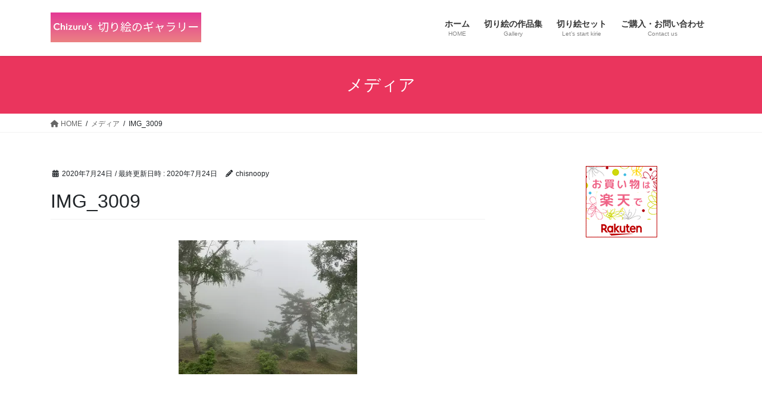

--- FILE ---
content_type: text/html; charset=UTF-8
request_url: https://kiriechizuru.com/img_3009/
body_size: 15719
content:
<!DOCTYPE html>
<html dir="ltr" lang="ja" prefix="og: https://ogp.me/ns#">
<head>
<meta charset="utf-8">
<meta http-equiv="X-UA-Compatible" content="IE=edge">
<meta name="viewport" content="width=device-width, initial-scale=1">

<title>IMG_3009 | kirie</title>

		<!-- All in One SEO 4.9.1.1 - aioseo.com -->
	<meta name="description" content="何も見えませんでした" />
	<meta name="robots" content="max-image-preview:large" />
	<meta name="author" content="chisnoopy"/>
	<link rel="canonical" href="https://kiriechizuru.com/img_3009/" />
	<meta name="generator" content="All in One SEO (AIOSEO) 4.9.1.1" />
		<meta property="og:locale" content="ja_JP" />
		<meta property="og:site_name" content="切り絵作家千鶴のホームページ" />
		<meta property="og:type" content="article" />
		<meta property="og:title" content="IMG_3009 | kirie" />
		<meta property="og:url" content="https://kiriechizuru.com/img_3009/" />
		<meta property="og:image" content="https://kiriechizuru.com/wp-content/uploads/2020/07/5F0F8F92-EC13-4A70-B0D6-357DDA633399.jpg" />
		<meta property="og:image:secure_url" content="https://kiriechizuru.com/wp-content/uploads/2020/07/5F0F8F92-EC13-4A70-B0D6-357DDA633399.jpg" />
		<meta property="og:image:width" content="2000" />
		<meta property="og:image:height" content="1125" />
		<meta property="article:published_time" content="2020-07-24T03:30:08+00:00" />
		<meta property="article:modified_time" content="2020-07-24T04:18:49+00:00" />
		<meta name="twitter:card" content="summary_large_image" />
		<meta name="twitter:site" content="@kirieshi1" />
		<meta name="twitter:title" content="IMG_3009 | kirie" />
		<meta name="twitter:creator" content="@kirieshi1" />
		<meta name="twitter:image" content="https://kiriechizuru.com/wp-content/uploads/2020/07/5F0F8F92-EC13-4A70-B0D6-357DDA633399.jpg" />
		<script type="application/ld+json" class="aioseo-schema">
			{"@context":"https:\/\/schema.org","@graph":[{"@type":"BreadcrumbList","@id":"https:\/\/kiriechizuru.com\/img_3009\/#breadcrumblist","itemListElement":[{"@type":"ListItem","@id":"https:\/\/kiriechizuru.com#listItem","position":1,"name":"\u30db\u30fc\u30e0","item":"https:\/\/kiriechizuru.com","nextItem":{"@type":"ListItem","@id":"https:\/\/kiriechizuru.com\/img_3009\/#listItem","name":"IMG_3009"}},{"@type":"ListItem","@id":"https:\/\/kiriechizuru.com\/img_3009\/#listItem","position":2,"name":"IMG_3009","previousItem":{"@type":"ListItem","@id":"https:\/\/kiriechizuru.com#listItem","name":"\u30db\u30fc\u30e0"}}]},{"@type":"ItemPage","@id":"https:\/\/kiriechizuru.com\/img_3009\/#itempage","url":"https:\/\/kiriechizuru.com\/img_3009\/","name":"IMG_3009 | kirie","description":"\u4f55\u3082\u898b\u3048\u307e\u305b\u3093\u3067\u3057\u305f","inLanguage":"ja","isPartOf":{"@id":"https:\/\/kiriechizuru.com\/#website"},"breadcrumb":{"@id":"https:\/\/kiriechizuru.com\/img_3009\/#breadcrumblist"},"author":{"@id":"https:\/\/kiriechizuru.com\/author\/snoopy0911\/#author"},"creator":{"@id":"https:\/\/kiriechizuru.com\/author\/snoopy0911\/#author"},"datePublished":"2020-07-24T12:30:08+09:00","dateModified":"2020-07-24T13:18:49+09:00"},{"@type":"Person","@id":"https:\/\/kiriechizuru.com\/#person","name":"chisnoopy","image":{"@type":"ImageObject","@id":"https:\/\/kiriechizuru.com\/img_3009\/#personImage","url":"https:\/\/secure.gravatar.com\/avatar\/4edccd540cf11bd72b3fe10ff921a9d6c10bb7cbd4d9d0a3cebb9b64f151439b?s=96&d=mm&r=g","width":96,"height":96,"caption":"chisnoopy"}},{"@type":"Person","@id":"https:\/\/kiriechizuru.com\/author\/snoopy0911\/#author","url":"https:\/\/kiriechizuru.com\/author\/snoopy0911\/","name":"chisnoopy","image":{"@type":"ImageObject","@id":"https:\/\/kiriechizuru.com\/img_3009\/#authorImage","url":"https:\/\/secure.gravatar.com\/avatar\/4edccd540cf11bd72b3fe10ff921a9d6c10bb7cbd4d9d0a3cebb9b64f151439b?s=96&d=mm&r=g","width":96,"height":96,"caption":"chisnoopy"}},{"@type":"WebSite","@id":"https:\/\/kiriechizuru.com\/#website","url":"https:\/\/kiriechizuru.com\/","name":"kirie","description":"Just another WordPress site","inLanguage":"ja","publisher":{"@id":"https:\/\/kiriechizuru.com\/#person"}}]}
		</script>
		<!-- All in One SEO -->

<link rel='dns-prefetch' href='//stats.wp.com' />
<link rel='preconnect' href='//i0.wp.com' />
<link rel='preconnect' href='//c0.wp.com' />
<link rel="alternate" type="application/rss+xml" title="kirie &raquo; フィード" href="https://kiriechizuru.com/feed/" />
<link rel="alternate" type="application/rss+xml" title="kirie &raquo; コメントフィード" href="https://kiriechizuru.com/comments/feed/" />
<link rel="alternate" title="oEmbed (JSON)" type="application/json+oembed" href="https://kiriechizuru.com/wp-json/oembed/1.0/embed?url=https%3A%2F%2Fkiriechizuru.com%2Fimg_3009%2F" />
<link rel="alternate" title="oEmbed (XML)" type="text/xml+oembed" href="https://kiriechizuru.com/wp-json/oembed/1.0/embed?url=https%3A%2F%2Fkiriechizuru.com%2Fimg_3009%2F&#038;format=xml" />
<meta name="description" content="何も見えませんでした" /><style id='wp-img-auto-sizes-contain-inline-css' type='text/css'>
img:is([sizes=auto i],[sizes^="auto," i]){contain-intrinsic-size:3000px 1500px}
/*# sourceURL=wp-img-auto-sizes-contain-inline-css */
</style>
<link rel='stylesheet' id='vkExUnit_common_style-css' href='https://kiriechizuru.com/wp-content/plugins/vk-all-in-one-expansion-unit/assets/css/vkExUnit_style.css?ver=9.112.4.0' type='text/css' media='all' />
<style id='vkExUnit_common_style-inline-css' type='text/css'>
:root {--ver_page_top_button_url:url(https://kiriechizuru.com/wp-content/plugins/vk-all-in-one-expansion-unit/assets/images/to-top-btn-icon.svg);}@font-face {font-weight: normal;font-style: normal;font-family: "vk_sns";src: url("https://kiriechizuru.com/wp-content/plugins/vk-all-in-one-expansion-unit/inc/sns/icons/fonts/vk_sns.eot?-bq20cj");src: url("https://kiriechizuru.com/wp-content/plugins/vk-all-in-one-expansion-unit/inc/sns/icons/fonts/vk_sns.eot?#iefix-bq20cj") format("embedded-opentype"),url("https://kiriechizuru.com/wp-content/plugins/vk-all-in-one-expansion-unit/inc/sns/icons/fonts/vk_sns.woff?-bq20cj") format("woff"),url("https://kiriechizuru.com/wp-content/plugins/vk-all-in-one-expansion-unit/inc/sns/icons/fonts/vk_sns.ttf?-bq20cj") format("truetype"),url("https://kiriechizuru.com/wp-content/plugins/vk-all-in-one-expansion-unit/inc/sns/icons/fonts/vk_sns.svg?-bq20cj#vk_sns") format("svg");}
.veu_promotion-alert__content--text {border: 1px solid rgba(0,0,0,0.125);padding: 0.5em 1em;border-radius: var(--vk-size-radius);margin-bottom: var(--vk-margin-block-bottom);font-size: 0.875rem;}/* Alert Content部分に段落タグを入れた場合に最後の段落の余白を0にする */.veu_promotion-alert__content--text p:last-of-type{margin-bottom:0;margin-top: 0;}
/*# sourceURL=vkExUnit_common_style-inline-css */
</style>
<style id='wp-emoji-styles-inline-css' type='text/css'>

	img.wp-smiley, img.emoji {
		display: inline !important;
		border: none !important;
		box-shadow: none !important;
		height: 1em !important;
		width: 1em !important;
		margin: 0 0.07em !important;
		vertical-align: -0.1em !important;
		background: none !important;
		padding: 0 !important;
	}
/*# sourceURL=wp-emoji-styles-inline-css */
</style>
<style id='wp-block-library-inline-css' type='text/css'>
:root{--wp-block-synced-color:#7a00df;--wp-block-synced-color--rgb:122,0,223;--wp-bound-block-color:var(--wp-block-synced-color);--wp-editor-canvas-background:#ddd;--wp-admin-theme-color:#007cba;--wp-admin-theme-color--rgb:0,124,186;--wp-admin-theme-color-darker-10:#006ba1;--wp-admin-theme-color-darker-10--rgb:0,107,160.5;--wp-admin-theme-color-darker-20:#005a87;--wp-admin-theme-color-darker-20--rgb:0,90,135;--wp-admin-border-width-focus:2px}@media (min-resolution:192dpi){:root{--wp-admin-border-width-focus:1.5px}}.wp-element-button{cursor:pointer}:root .has-very-light-gray-background-color{background-color:#eee}:root .has-very-dark-gray-background-color{background-color:#313131}:root .has-very-light-gray-color{color:#eee}:root .has-very-dark-gray-color{color:#313131}:root .has-vivid-green-cyan-to-vivid-cyan-blue-gradient-background{background:linear-gradient(135deg,#00d084,#0693e3)}:root .has-purple-crush-gradient-background{background:linear-gradient(135deg,#34e2e4,#4721fb 50%,#ab1dfe)}:root .has-hazy-dawn-gradient-background{background:linear-gradient(135deg,#faaca8,#dad0ec)}:root .has-subdued-olive-gradient-background{background:linear-gradient(135deg,#fafae1,#67a671)}:root .has-atomic-cream-gradient-background{background:linear-gradient(135deg,#fdd79a,#004a59)}:root .has-nightshade-gradient-background{background:linear-gradient(135deg,#330968,#31cdcf)}:root .has-midnight-gradient-background{background:linear-gradient(135deg,#020381,#2874fc)}:root{--wp--preset--font-size--normal:16px;--wp--preset--font-size--huge:42px}.has-regular-font-size{font-size:1em}.has-larger-font-size{font-size:2.625em}.has-normal-font-size{font-size:var(--wp--preset--font-size--normal)}.has-huge-font-size{font-size:var(--wp--preset--font-size--huge)}.has-text-align-center{text-align:center}.has-text-align-left{text-align:left}.has-text-align-right{text-align:right}.has-fit-text{white-space:nowrap!important}#end-resizable-editor-section{display:none}.aligncenter{clear:both}.items-justified-left{justify-content:flex-start}.items-justified-center{justify-content:center}.items-justified-right{justify-content:flex-end}.items-justified-space-between{justify-content:space-between}.screen-reader-text{border:0;clip-path:inset(50%);height:1px;margin:-1px;overflow:hidden;padding:0;position:absolute;width:1px;word-wrap:normal!important}.screen-reader-text:focus{background-color:#ddd;clip-path:none;color:#444;display:block;font-size:1em;height:auto;left:5px;line-height:normal;padding:15px 23px 14px;text-decoration:none;top:5px;width:auto;z-index:100000}html :where(.has-border-color){border-style:solid}html :where([style*=border-top-color]){border-top-style:solid}html :where([style*=border-right-color]){border-right-style:solid}html :where([style*=border-bottom-color]){border-bottom-style:solid}html :where([style*=border-left-color]){border-left-style:solid}html :where([style*=border-width]){border-style:solid}html :where([style*=border-top-width]){border-top-style:solid}html :where([style*=border-right-width]){border-right-style:solid}html :where([style*=border-bottom-width]){border-bottom-style:solid}html :where([style*=border-left-width]){border-left-style:solid}html :where(img[class*=wp-image-]){height:auto;max-width:100%}:where(figure){margin:0 0 1em}html :where(.is-position-sticky){--wp-admin--admin-bar--position-offset:var(--wp-admin--admin-bar--height,0px)}@media screen and (max-width:600px){html :where(.is-position-sticky){--wp-admin--admin-bar--position-offset:0px}}
/* VK Color Palettes */

/*# sourceURL=wp-block-library-inline-css */
</style><style id='global-styles-inline-css' type='text/css'>
:root{--wp--preset--aspect-ratio--square: 1;--wp--preset--aspect-ratio--4-3: 4/3;--wp--preset--aspect-ratio--3-4: 3/4;--wp--preset--aspect-ratio--3-2: 3/2;--wp--preset--aspect-ratio--2-3: 2/3;--wp--preset--aspect-ratio--16-9: 16/9;--wp--preset--aspect-ratio--9-16: 9/16;--wp--preset--color--black: #000000;--wp--preset--color--cyan-bluish-gray: #abb8c3;--wp--preset--color--white: #ffffff;--wp--preset--color--pale-pink: #f78da7;--wp--preset--color--vivid-red: #cf2e2e;--wp--preset--color--luminous-vivid-orange: #ff6900;--wp--preset--color--luminous-vivid-amber: #fcb900;--wp--preset--color--light-green-cyan: #7bdcb5;--wp--preset--color--vivid-green-cyan: #00d084;--wp--preset--color--pale-cyan-blue: #8ed1fc;--wp--preset--color--vivid-cyan-blue: #0693e3;--wp--preset--color--vivid-purple: #9b51e0;--wp--preset--gradient--vivid-cyan-blue-to-vivid-purple: linear-gradient(135deg,rgb(6,147,227) 0%,rgb(155,81,224) 100%);--wp--preset--gradient--light-green-cyan-to-vivid-green-cyan: linear-gradient(135deg,rgb(122,220,180) 0%,rgb(0,208,130) 100%);--wp--preset--gradient--luminous-vivid-amber-to-luminous-vivid-orange: linear-gradient(135deg,rgb(252,185,0) 0%,rgb(255,105,0) 100%);--wp--preset--gradient--luminous-vivid-orange-to-vivid-red: linear-gradient(135deg,rgb(255,105,0) 0%,rgb(207,46,46) 100%);--wp--preset--gradient--very-light-gray-to-cyan-bluish-gray: linear-gradient(135deg,rgb(238,238,238) 0%,rgb(169,184,195) 100%);--wp--preset--gradient--cool-to-warm-spectrum: linear-gradient(135deg,rgb(74,234,220) 0%,rgb(151,120,209) 20%,rgb(207,42,186) 40%,rgb(238,44,130) 60%,rgb(251,105,98) 80%,rgb(254,248,76) 100%);--wp--preset--gradient--blush-light-purple: linear-gradient(135deg,rgb(255,206,236) 0%,rgb(152,150,240) 100%);--wp--preset--gradient--blush-bordeaux: linear-gradient(135deg,rgb(254,205,165) 0%,rgb(254,45,45) 50%,rgb(107,0,62) 100%);--wp--preset--gradient--luminous-dusk: linear-gradient(135deg,rgb(255,203,112) 0%,rgb(199,81,192) 50%,rgb(65,88,208) 100%);--wp--preset--gradient--pale-ocean: linear-gradient(135deg,rgb(255,245,203) 0%,rgb(182,227,212) 50%,rgb(51,167,181) 100%);--wp--preset--gradient--electric-grass: linear-gradient(135deg,rgb(202,248,128) 0%,rgb(113,206,126) 100%);--wp--preset--gradient--midnight: linear-gradient(135deg,rgb(2,3,129) 0%,rgb(40,116,252) 100%);--wp--preset--font-size--small: 13px;--wp--preset--font-size--medium: 20px;--wp--preset--font-size--large: 36px;--wp--preset--font-size--x-large: 42px;--wp--preset--spacing--20: 0.44rem;--wp--preset--spacing--30: 0.67rem;--wp--preset--spacing--40: 1rem;--wp--preset--spacing--50: 1.5rem;--wp--preset--spacing--60: 2.25rem;--wp--preset--spacing--70: 3.38rem;--wp--preset--spacing--80: 5.06rem;--wp--preset--shadow--natural: 6px 6px 9px rgba(0, 0, 0, 0.2);--wp--preset--shadow--deep: 12px 12px 50px rgba(0, 0, 0, 0.4);--wp--preset--shadow--sharp: 6px 6px 0px rgba(0, 0, 0, 0.2);--wp--preset--shadow--outlined: 6px 6px 0px -3px rgb(255, 255, 255), 6px 6px rgb(0, 0, 0);--wp--preset--shadow--crisp: 6px 6px 0px rgb(0, 0, 0);}:where(.is-layout-flex){gap: 0.5em;}:where(.is-layout-grid){gap: 0.5em;}body .is-layout-flex{display: flex;}.is-layout-flex{flex-wrap: wrap;align-items: center;}.is-layout-flex > :is(*, div){margin: 0;}body .is-layout-grid{display: grid;}.is-layout-grid > :is(*, div){margin: 0;}:where(.wp-block-columns.is-layout-flex){gap: 2em;}:where(.wp-block-columns.is-layout-grid){gap: 2em;}:where(.wp-block-post-template.is-layout-flex){gap: 1.25em;}:where(.wp-block-post-template.is-layout-grid){gap: 1.25em;}.has-black-color{color: var(--wp--preset--color--black) !important;}.has-cyan-bluish-gray-color{color: var(--wp--preset--color--cyan-bluish-gray) !important;}.has-white-color{color: var(--wp--preset--color--white) !important;}.has-pale-pink-color{color: var(--wp--preset--color--pale-pink) !important;}.has-vivid-red-color{color: var(--wp--preset--color--vivid-red) !important;}.has-luminous-vivid-orange-color{color: var(--wp--preset--color--luminous-vivid-orange) !important;}.has-luminous-vivid-amber-color{color: var(--wp--preset--color--luminous-vivid-amber) !important;}.has-light-green-cyan-color{color: var(--wp--preset--color--light-green-cyan) !important;}.has-vivid-green-cyan-color{color: var(--wp--preset--color--vivid-green-cyan) !important;}.has-pale-cyan-blue-color{color: var(--wp--preset--color--pale-cyan-blue) !important;}.has-vivid-cyan-blue-color{color: var(--wp--preset--color--vivid-cyan-blue) !important;}.has-vivid-purple-color{color: var(--wp--preset--color--vivid-purple) !important;}.has-black-background-color{background-color: var(--wp--preset--color--black) !important;}.has-cyan-bluish-gray-background-color{background-color: var(--wp--preset--color--cyan-bluish-gray) !important;}.has-white-background-color{background-color: var(--wp--preset--color--white) !important;}.has-pale-pink-background-color{background-color: var(--wp--preset--color--pale-pink) !important;}.has-vivid-red-background-color{background-color: var(--wp--preset--color--vivid-red) !important;}.has-luminous-vivid-orange-background-color{background-color: var(--wp--preset--color--luminous-vivid-orange) !important;}.has-luminous-vivid-amber-background-color{background-color: var(--wp--preset--color--luminous-vivid-amber) !important;}.has-light-green-cyan-background-color{background-color: var(--wp--preset--color--light-green-cyan) !important;}.has-vivid-green-cyan-background-color{background-color: var(--wp--preset--color--vivid-green-cyan) !important;}.has-pale-cyan-blue-background-color{background-color: var(--wp--preset--color--pale-cyan-blue) !important;}.has-vivid-cyan-blue-background-color{background-color: var(--wp--preset--color--vivid-cyan-blue) !important;}.has-vivid-purple-background-color{background-color: var(--wp--preset--color--vivid-purple) !important;}.has-black-border-color{border-color: var(--wp--preset--color--black) !important;}.has-cyan-bluish-gray-border-color{border-color: var(--wp--preset--color--cyan-bluish-gray) !important;}.has-white-border-color{border-color: var(--wp--preset--color--white) !important;}.has-pale-pink-border-color{border-color: var(--wp--preset--color--pale-pink) !important;}.has-vivid-red-border-color{border-color: var(--wp--preset--color--vivid-red) !important;}.has-luminous-vivid-orange-border-color{border-color: var(--wp--preset--color--luminous-vivid-orange) !important;}.has-luminous-vivid-amber-border-color{border-color: var(--wp--preset--color--luminous-vivid-amber) !important;}.has-light-green-cyan-border-color{border-color: var(--wp--preset--color--light-green-cyan) !important;}.has-vivid-green-cyan-border-color{border-color: var(--wp--preset--color--vivid-green-cyan) !important;}.has-pale-cyan-blue-border-color{border-color: var(--wp--preset--color--pale-cyan-blue) !important;}.has-vivid-cyan-blue-border-color{border-color: var(--wp--preset--color--vivid-cyan-blue) !important;}.has-vivid-purple-border-color{border-color: var(--wp--preset--color--vivid-purple) !important;}.has-vivid-cyan-blue-to-vivid-purple-gradient-background{background: var(--wp--preset--gradient--vivid-cyan-blue-to-vivid-purple) !important;}.has-light-green-cyan-to-vivid-green-cyan-gradient-background{background: var(--wp--preset--gradient--light-green-cyan-to-vivid-green-cyan) !important;}.has-luminous-vivid-amber-to-luminous-vivid-orange-gradient-background{background: var(--wp--preset--gradient--luminous-vivid-amber-to-luminous-vivid-orange) !important;}.has-luminous-vivid-orange-to-vivid-red-gradient-background{background: var(--wp--preset--gradient--luminous-vivid-orange-to-vivid-red) !important;}.has-very-light-gray-to-cyan-bluish-gray-gradient-background{background: var(--wp--preset--gradient--very-light-gray-to-cyan-bluish-gray) !important;}.has-cool-to-warm-spectrum-gradient-background{background: var(--wp--preset--gradient--cool-to-warm-spectrum) !important;}.has-blush-light-purple-gradient-background{background: var(--wp--preset--gradient--blush-light-purple) !important;}.has-blush-bordeaux-gradient-background{background: var(--wp--preset--gradient--blush-bordeaux) !important;}.has-luminous-dusk-gradient-background{background: var(--wp--preset--gradient--luminous-dusk) !important;}.has-pale-ocean-gradient-background{background: var(--wp--preset--gradient--pale-ocean) !important;}.has-electric-grass-gradient-background{background: var(--wp--preset--gradient--electric-grass) !important;}.has-midnight-gradient-background{background: var(--wp--preset--gradient--midnight) !important;}.has-small-font-size{font-size: var(--wp--preset--font-size--small) !important;}.has-medium-font-size{font-size: var(--wp--preset--font-size--medium) !important;}.has-large-font-size{font-size: var(--wp--preset--font-size--large) !important;}.has-x-large-font-size{font-size: var(--wp--preset--font-size--x-large) !important;}
/*# sourceURL=global-styles-inline-css */
</style>

<style id='classic-theme-styles-inline-css' type='text/css'>
/*! This file is auto-generated */
.wp-block-button__link{color:#fff;background-color:#32373c;border-radius:9999px;box-shadow:none;text-decoration:none;padding:calc(.667em + 2px) calc(1.333em + 2px);font-size:1.125em}.wp-block-file__button{background:#32373c;color:#fff;text-decoration:none}
/*# sourceURL=/wp-includes/css/classic-themes.min.css */
</style>
<link rel='stylesheet' id='contact-form-7-css' href='https://kiriechizuru.com/wp-content/plugins/contact-form-7/includes/css/styles.css?ver=6.1.4' type='text/css' media='all' />
<link rel='stylesheet' id='vk-swiper-style-css' href='https://kiriechizuru.com/wp-content/plugins/vk-blocks/vendor/vektor-inc/vk-swiper/src/assets/css/swiper-bundle.min.css?ver=11.0.2' type='text/css' media='all' />
<link rel='stylesheet' id='bootstrap-4-style-css' href='https://kiriechizuru.com/wp-content/themes/lightning/_g2/library/bootstrap-4/css/bootstrap.min.css?ver=4.5.0' type='text/css' media='all' />
<link rel='stylesheet' id='lightning-common-style-css' href='https://kiriechizuru.com/wp-content/themes/lightning/_g2/assets/css/common.css?ver=15.32.3' type='text/css' media='all' />
<style id='lightning-common-style-inline-css' type='text/css'>
/* vk-mobile-nav */:root {--vk-mobile-nav-menu-btn-bg-src: url("https://kiriechizuru.com/wp-content/themes/lightning/_g2/inc/vk-mobile-nav/package/images/vk-menu-btn-black.svg");--vk-mobile-nav-menu-btn-close-bg-src: url("https://kiriechizuru.com/wp-content/themes/lightning/_g2/inc/vk-mobile-nav/package/images/vk-menu-close-black.svg");--vk-menu-acc-icon-open-black-bg-src: url("https://kiriechizuru.com/wp-content/themes/lightning/_g2/inc/vk-mobile-nav/package/images/vk-menu-acc-icon-open-black.svg");--vk-menu-acc-icon-open-white-bg-src: url("https://kiriechizuru.com/wp-content/themes/lightning/_g2/inc/vk-mobile-nav/package/images/vk-menu-acc-icon-open-white.svg");--vk-menu-acc-icon-close-black-bg-src: url("https://kiriechizuru.com/wp-content/themes/lightning/_g2/inc/vk-mobile-nav/package/images/vk-menu-close-black.svg");--vk-menu-acc-icon-close-white-bg-src: url("https://kiriechizuru.com/wp-content/themes/lightning/_g2/inc/vk-mobile-nav/package/images/vk-menu-close-white.svg");}
/*# sourceURL=lightning-common-style-inline-css */
</style>
<link rel='stylesheet' id='lightning-design-style-css' href='https://kiriechizuru.com/wp-content/themes/lightning/_g2/design-skin/origin2/css/style.css?ver=15.32.3' type='text/css' media='all' />
<style id='lightning-design-style-inline-css' type='text/css'>
:root {--color-key:#ea355d;--wp--preset--color--vk-color-primary:#ea355d;--color-key-dark:#dd3e3e;}
/* ltg common custom */:root {--vk-menu-acc-btn-border-color:#333;--vk-color-primary:#ea355d;--vk-color-primary-dark:#dd3e3e;--vk-color-primary-vivid:#ff3a66;--color-key:#ea355d;--wp--preset--color--vk-color-primary:#ea355d;--color-key-dark:#dd3e3e;}.veu_color_txt_key { color:#dd3e3e ; }.veu_color_bg_key { background-color:#dd3e3e ; }.veu_color_border_key { border-color:#dd3e3e ; }.btn-default { border-color:#ea355d;color:#ea355d;}.btn-default:focus,.btn-default:hover { border-color:#ea355d;background-color: #ea355d; }.wp-block-search__button,.btn-primary { background-color:#ea355d;border-color:#dd3e3e; }.wp-block-search__button:focus,.wp-block-search__button:hover,.btn-primary:not(:disabled):not(.disabled):active,.btn-primary:focus,.btn-primary:hover { background-color:#dd3e3e;border-color:#ea355d; }.btn-outline-primary { color : #ea355d ; border-color:#ea355d; }.btn-outline-primary:not(:disabled):not(.disabled):active,.btn-outline-primary:focus,.btn-outline-primary:hover { color : #fff; background-color:#ea355d;border-color:#dd3e3e; }a { color:#337ab7; }
.tagcloud a:before { font-family: "Font Awesome 5 Free";content: "\f02b";font-weight: bold; }
.media .media-body .media-heading a:hover { color:#ea355d; }@media (min-width: 768px){.gMenu > li:before,.gMenu > li.menu-item-has-children::after { border-bottom-color:#dd3e3e }.gMenu li li { background-color:#dd3e3e }.gMenu li li a:hover { background-color:#ea355d; }} /* @media (min-width: 768px) */.page-header { background-color:#ea355d; }h2,.mainSection-title { border-top-color:#ea355d; }h3:after,.subSection-title:after { border-bottom-color:#ea355d; }ul.page-numbers li span.page-numbers.current,.page-link dl .post-page-numbers.current { background-color:#ea355d; }.pager li > a { border-color:#ea355d;color:#ea355d;}.pager li > a:hover { background-color:#ea355d;color:#fff;}.siteFooter { border-top-color:#ea355d; }dt { border-left-color:#ea355d; }:root {--g_nav_main_acc_icon_open_url:url(https://kiriechizuru.com/wp-content/themes/lightning/_g2/inc/vk-mobile-nav/package/images/vk-menu-acc-icon-open-black.svg);--g_nav_main_acc_icon_close_url: url(https://kiriechizuru.com/wp-content/themes/lightning/_g2/inc/vk-mobile-nav/package/images/vk-menu-close-black.svg);--g_nav_sub_acc_icon_open_url: url(https://kiriechizuru.com/wp-content/themes/lightning/_g2/inc/vk-mobile-nav/package/images/vk-menu-acc-icon-open-white.svg);--g_nav_sub_acc_icon_close_url: url(https://kiriechizuru.com/wp-content/themes/lightning/_g2/inc/vk-mobile-nav/package/images/vk-menu-close-white.svg);}
/*# sourceURL=lightning-design-style-inline-css */
</style>
<link rel='stylesheet' id='veu-cta-css' href='https://kiriechizuru.com/wp-content/plugins/vk-all-in-one-expansion-unit/inc/call-to-action/package/assets/css/style.css?ver=9.112.4.0' type='text/css' media='all' />
<link rel='stylesheet' id='vk-blocks-build-css-css' href='https://kiriechizuru.com/wp-content/plugins/vk-blocks/build/block-build.css?ver=1.115.0.1' type='text/css' media='all' />
<style id='vk-blocks-build-css-inline-css' type='text/css'>

	:root {
		--vk_image-mask-circle: url(https://kiriechizuru.com/wp-content/plugins/vk-blocks/inc/vk-blocks/images/circle.svg);
		--vk_image-mask-wave01: url(https://kiriechizuru.com/wp-content/plugins/vk-blocks/inc/vk-blocks/images/wave01.svg);
		--vk_image-mask-wave02: url(https://kiriechizuru.com/wp-content/plugins/vk-blocks/inc/vk-blocks/images/wave02.svg);
		--vk_image-mask-wave03: url(https://kiriechizuru.com/wp-content/plugins/vk-blocks/inc/vk-blocks/images/wave03.svg);
		--vk_image-mask-wave04: url(https://kiriechizuru.com/wp-content/plugins/vk-blocks/inc/vk-blocks/images/wave04.svg);
	}
	

	:root {

		--vk-balloon-border-width:1px;

		--vk-balloon-speech-offset:-12px;
	}
	

	:root {
		--vk_flow-arrow: url(https://kiriechizuru.com/wp-content/plugins/vk-blocks/inc/vk-blocks/images/arrow_bottom.svg);
	}
	
/*# sourceURL=vk-blocks-build-css-inline-css */
</style>
<link rel='stylesheet' id='lightning-theme-style-css' href='https://kiriechizuru.com/wp-content/themes/lightning-child/style.css?ver=10.2.0.1594096318' type='text/css' media='all' />
<style id='lightning-theme-style-inline-css' type='text/css'>

			.prBlock_icon_outer { border:1px solid #ea355d; }
			.prBlock_icon { color:#ea355d; }
		
/*# sourceURL=lightning-theme-style-inline-css */
</style>
<link rel='stylesheet' id='vk-font-awesome-css' href='https://kiriechizuru.com/wp-content/themes/lightning/vendor/vektor-inc/font-awesome-versions/src/versions/6/css/all.min.css?ver=6.6.0' type='text/css' media='all' />
<link rel='stylesheet' id='fancybox-css' href='https://kiriechizuru.com/wp-content/plugins/easy-fancybox/fancybox/1.5.4/jquery.fancybox.min.css?ver=6.9' type='text/css' media='screen' />
<script type="text/javascript" src="https://c0.wp.com/c/6.9/wp-includes/js/jquery/jquery.min.js" id="jquery-core-js"></script>
<script type="text/javascript" src="https://c0.wp.com/c/6.9/wp-includes/js/jquery/jquery-migrate.min.js" id="jquery-migrate-js"></script>
<link rel="https://api.w.org/" href="https://kiriechizuru.com/wp-json/" /><link rel="alternate" title="JSON" type="application/json" href="https://kiriechizuru.com/wp-json/wp/v2/media/510" /><link rel="EditURI" type="application/rsd+xml" title="RSD" href="https://kiriechizuru.com/xmlrpc.php?rsd" />
<meta name="generator" content="WordPress 6.9" />
<link rel='shortlink' href='https://kiriechizuru.com/?p=510' />
	<style>img#wpstats{display:none}</style>
		<style id="lightning-color-custom-for-plugins" type="text/css">/* ltg theme common */.color_key_bg,.color_key_bg_hover:hover{background-color: #ea355d;}.color_key_txt,.color_key_txt_hover:hover{color: #ea355d;}.color_key_border,.color_key_border_hover:hover{border-color: #ea355d;}.color_key_dark_bg,.color_key_dark_bg_hover:hover{background-color: #dd3e3e;}.color_key_dark_txt,.color_key_dark_txt_hover:hover{color: #dd3e3e;}.color_key_dark_border,.color_key_dark_border_hover:hover{border-color: #dd3e3e;}</style><!-- [ VK All in One Expansion Unit OGP ] -->
<meta property="og:site_name" content="kirie" />
<meta property="og:url" content="https://kiriechizuru.com/img_3009/" />
<meta property="og:title" content="IMG_3009 | kirie" />
<meta property="og:description" content="何も見えませんでした" />
<meta property="og:type" content="article" />
<!-- [ / VK All in One Expansion Unit OGP ] -->
<!-- [ VK All in One Expansion Unit Article Structure Data ] --><script type="application/ld+json">{"@context":"https://schema.org/","@type":"Article","headline":"IMG_3009","image":"","datePublished":"2020-07-24T12:30:08+09:00","dateModified":"2020-07-24T13:18:49+09:00","author":{"@type":"","name":"chisnoopy","url":"https://kiriechizuru.com/","sameAs":""}}</script><!-- [ / VK All in One Expansion Unit Article Structure Data ] -->
</head>
<body class="attachment wp-singular attachment-template-default single single-attachment postid-510 attachmentid-510 attachment-jpeg wp-theme-lightning wp-child-theme-lightning-child vk-blocks fa_v6_css post-name-img_3009 post-type-attachment bootstrap4 device-pc">
<a class="skip-link screen-reader-text" href="#main">コンテンツへスキップ</a>
<a class="skip-link screen-reader-text" href="#vk-mobile-nav">ナビゲーションに移動</a>
<header class="siteHeader">
		<div class="container siteHeadContainer">
		<div class="navbar-header">
						<p class="navbar-brand siteHeader_logo">
			<a href="https://kiriechizuru.com/">
				<span><img src="https://kiriechizuru.com/wp-content/uploads/2020/06/D16D9E55-8B49-4CA7-B892-5E10632E80CA.png" alt="kirie" /></span>
			</a>
			</p>
					</div>

					<div id="gMenu_outer" class="gMenu_outer">
				<nav class="menu-%e3%83%a1%e3%82%a4%e3%83%b3%e3%83%a1%e3%83%8b%e3%83%a5%e3%83%bc-container"><ul id="menu-%e3%83%a1%e3%82%a4%e3%83%b3%e3%83%a1%e3%83%8b%e3%83%a5%e3%83%bc" class="menu gMenu vk-menu-acc"><li id="menu-item-130" class="menu-item menu-item-type-custom menu-item-object-custom menu-item-home"><a href="http://kiriechizuru.com"><strong class="gMenu_name">ホーム</strong><span class="gMenu_description">HOME</span></a></li>
<li id="menu-item-133" class="menu-item menu-item-type-post_type menu-item-object-page"><a href="https://kiriechizuru.com/gallery/"><strong class="gMenu_name">切り絵の作品集</strong><span class="gMenu_description">Gallery</span></a></li>
<li id="menu-item-1122" class="menu-item menu-item-type-post_type menu-item-object-page"><a href="https://kiriechizuru.com/kirieset/"><strong class="gMenu_name">切り絵セット</strong><span class="gMenu_description">Let&#8217;s start kirie</span></a></li>
<li id="menu-item-131" class="menu-item menu-item-type-post_type menu-item-object-page"><a href="https://kiriechizuru.com/contact/"><strong class="gMenu_name">ご購入・お問い合わせ</strong><span class="gMenu_description">Contact us</span></a></li>
</ul></nav>			</div>
			</div>
	</header>

<div class="section page-header"><div class="container"><div class="row"><div class="col-md-12">
<div class="page-header_pageTitle">
メディア</div>
</div></div></div></div><!-- [ /.page-header ] -->


<!-- [ .breadSection ] --><div class="section breadSection"><div class="container"><div class="row"><ol class="breadcrumb" itemscope itemtype="https://schema.org/BreadcrumbList"><li id="panHome" itemprop="itemListElement" itemscope itemtype="http://schema.org/ListItem"><a itemprop="item" href="https://kiriechizuru.com/"><span itemprop="name"><i class="fa fa-home"></i> HOME</span></a><meta itemprop="position" content="1" /></li><li itemprop="itemListElement" itemscope itemtype="http://schema.org/ListItem"><a itemprop="item" href=""><span itemprop="name">メディア</span></a><meta itemprop="position" content="2" /></li><li><span>IMG_3009</span><meta itemprop="position" content="3" /></li></ol></div></div></div><!-- [ /.breadSection ] -->

<div class="section siteContent">
<div class="container">
<div class="row">

	<div class="col mainSection mainSection-col-two baseSection vk_posts-mainSection" id="main" role="main">
				<article id="post-510" class="entry entry-full post-510 attachment type-attachment status-inherit hentry">

	
	
		<header class="entry-header">
			<div class="entry-meta">


<span class="published entry-meta_items">2020年7月24日</span>

<span class="entry-meta_items entry-meta_updated">/ 最終更新日時 : <span class="updated">2020年7月24日</span></span>


	
	<span class="vcard author entry-meta_items entry-meta_items_author"><span class="fn">chisnoopy</span></span>




</div>
				<h1 class="entry-title">
											IMG_3009									</h1>
		</header>

	
	
	<div class="entry-body">
				<p class="attachment"><a href="https://i0.wp.com/kiriechizuru.com/wp-content/uploads/2020/07/IMG_3009.jpeg?ssl=1"><img fetchpriority="high" decoding="async" width="300" height="225" src="https://i0.wp.com/kiriechizuru.com/wp-content/uploads/2020/07/IMG_3009.jpeg?fit=300%2C225&amp;ssl=1" class="attachment-medium size-medium" alt="" srcset="https://i0.wp.com/kiriechizuru.com/wp-content/uploads/2020/07/IMG_3009.jpeg?w=2000&amp;ssl=1 2000w, https://i0.wp.com/kiriechizuru.com/wp-content/uploads/2020/07/IMG_3009.jpeg?resize=300%2C225&amp;ssl=1 300w, https://i0.wp.com/kiriechizuru.com/wp-content/uploads/2020/07/IMG_3009.jpeg?resize=1024%2C768&amp;ssl=1 1024w, https://i0.wp.com/kiriechizuru.com/wp-content/uploads/2020/07/IMG_3009.jpeg?resize=768%2C576&amp;ssl=1 768w, https://i0.wp.com/kiriechizuru.com/wp-content/uploads/2020/07/IMG_3009.jpeg?resize=1536%2C1152&amp;ssl=1 1536w" sizes="(max-width: 300px) 100vw, 300px" /></a></p>
			</div>

	
	
	
	
		<div class="entry-footer">

			
		</div><!-- [ /.entry-footer ] -->
	
	
			
	
		
		
		
		
	
	
</article><!-- [ /#post-510 ] -->

			</div><!-- [ /.mainSection ] -->

			<div class="col subSection sideSection sideSection-col-two baseSection">
						<aside class="widget widget_text" id="text-11">			<div class="textwidget"><p><a href="//af.moshimo.com/af/c/click?a_id=2073692&#038;p_id=54&#038;pc_id=54&#038;pl_id=1223&#038;guid=ON" rel="nofollow"><img loading="lazy" decoding="async" data-recalc-dims="1" src="https://i0.wp.com/image.moshimo.com/af-img/0032/000000001223.gif?resize=120%2C120" width="120" height="120" style="border:none;"></a><img loading="lazy" decoding="async" src="//i.moshimo.com/af/i/impression?a_id=2073692&#038;p_id=54&#038;pc_id=54&#038;pl_id=1223" width="1" height="1" style="border:none;"></p>
</div>
		</aside>					</div><!-- [ /.subSection ] -->
	

</div><!-- [ /.row ] -->
</div><!-- [ /.container ] -->
</div><!-- [ /.siteContent ] -->



<footer class="section siteFooter">
	<div class="footerMenu">
	   <div class="container">
			<nav class="menu-%e3%83%95%e3%83%83%e3%82%bf%e3%83%bc%e3%83%a1%e3%83%8b%e3%83%a5%e3%83%bc-container"><ul id="menu-%e3%83%95%e3%83%83%e3%82%bf%e3%83%bc%e3%83%a1%e3%83%8b%e3%83%a5%e3%83%bc" class="menu nav"><li id="menu-item-267" class="menu-item menu-item-type-post_type menu-item-object-page menu-item-267"><a href="https://kiriechizuru.com/sitemap-page/">サイトマップ</a></li>
<li id="menu-item-967" class="menu-item menu-item-type-post_type menu-item-object-page menu-item-967"><a href="https://kiriechizuru.com/gallery/">切り絵の作品集</a></li>
<li id="menu-item-1129" class="menu-item menu-item-type-post_type menu-item-object-page menu-item-1129"><a href="https://kiriechizuru.com/kirieset/">切り絵セット</a></li>
<li id="menu-item-961" class="menu-item menu-item-type-post_type menu-item-object-page menu-item-961"><a href="https://kiriechizuru.com/smallbird2/smallbird/">ちいちいドリの作品集NO.１</a></li>
<li id="menu-item-962" class="menu-item menu-item-type-post_type menu-item-object-page menu-item-962"><a href="https://kiriechizuru.com/smallbird2/">ちいちいドリの作品集NO.2</a></li>
<li id="menu-item-965" class="menu-item menu-item-type-post_type menu-item-object-page menu-item-965"><a href="https://kiriechizuru.com/contact/">ご購入・お問い合わせ</a></li>
<li id="menu-item-964" class="menu-item menu-item-type-post_type menu-item-object-page menu-item-964"><a href="https://kiriechizuru.com/information/">お知らせ</a></li>
<li id="menu-item-966" class="menu-item menu-item-type-post_type menu-item-object-page menu-item-966"><a href="https://kiriechizuru.com/blogs/">ブログ</a></li>
</ul></nav>		</div>
	</div>
	<div class="container sectionBox footerWidget">
		<div class="row">
			<div class="col-md-6"><aside class="widget widget_wp_widget_vkexunit_profile" id="wp_widget_vkexunit_profile-3">
<div class="veu_profile">
<h1 class="widget-title subSection-title">プロフィール</h1><div class="profile" >
		<div class="media_outer media_round media_left" style="background:url(https://kiriechizuru.com/wp-content/uploads/2020/07/IMG_3335-1.jpg) no-repeat 50% center;background-size: cover;"><img class="profile_media" src="https://kiriechizuru.com/wp-content/uploads/2020/07/IMG_3335-1.jpg" alt="切り絵作家　千鶴" /></div><p class="profile_text">切り絵作家　千鶴<br />
見ているだけで楽しくなる繊細な切り絵を志しています。<br />
</p>

</div>
<!-- / .site-profile -->
</div>
		</aside></div><div class="col-md-6"></div>		</div>
	</div>

	
	<div class="container sectionBox copySection text-center">
			<p>Copyright &copy; kirie All Rights Reserved.</p><p>Powered by <a href="https://wordpress.org/">WordPress</a> with <a href="https://wordpress.org/themes/lightning/" target="_blank" title="Free WordPress Theme Lightning">Lightning Theme</a> &amp; <a href="https://wordpress.org/plugins/vk-all-in-one-expansion-unit/" target="_blank">VK All in One Expansion Unit</a></p>	</div>
</footer>
<div id="vk-mobile-nav-menu-btn" class="vk-mobile-nav-menu-btn">MENU</div><div class="vk-mobile-nav vk-mobile-nav-drop-in" id="vk-mobile-nav"><aside class="widget vk-mobile-nav-widget widget_wp_widget_vkexunit_3pr_area" id="wp_widget_vkexunit_3pr_area-7"><div class="veu_3prArea row"><div class="prArea col-sm-4"><h1 class="subSection-title">作品集</h1><div class="media_pr veu_3prArea_image"><a href="https://kiriechizuru.com/gallery/" class="veu_3prArea_image_link"><img class="image_pc" src="https://kiriechizuru.com/wp-content/uploads/2020/08/IMG_3387-e1603956334827.jpg" alt="お城　松本城" /><img class="image_sp" src="https://kiriechizuru.com/wp-content/uploads/2020/08/IMG_3388.jpg" alt="松本城" /></a></div><p class="summary">さまざまな切り絵をご紹介しています。切り絵の作品集はこちらから。</p><p class="linkurl"><a href="https://kiriechizuru.com/gallery/" class="btn btn-default btn-sm">続きを読む</a></p></div><div class="prArea col-sm-4"><h1 class="subSection-title">切り絵セット</h1><div class="media_pr veu_3prArea_image"><a href="https://kiriechizuru.com/kirieset/" class="veu_3prArea_image_link"><img class="image_pc" src="https://kiriechizuru.com/wp-content/uploads/2021/02/3c9e61b6e78d4d6f4f190f1ce42383b8.jpg" alt="切り絵日本" /><img class="image_sp" src="https://kiriechizuru.com/wp-content/uploads/2021/02/3c9e61b6e78d4d6f4f190f1ce42383b8.jpg" alt="切り絵日本" /></a></div><p class="summary">切り絵をはじめてみませんか。</p><p class="linkurl"><a href="https://kiriechizuru.com/kirieset/" class="btn btn-default btn-sm">続きを読む</a></p></div><div class="prArea col-sm-4"><h1 class="subSection-title">ご購入・お問い合わせ</h1><div class="media_pr veu_3prArea_image"><a href="https://kiriegallery.thebase.in" class="veu_3prArea_image_link"><img class="image_pc" src="https://kiriechizuru.com/wp-content/uploads/2020/12/img_3205.jpg" alt="フィレンツェ" /><img class="image_sp" src="https://kiriechizuru.com/wp-content/uploads/2020/12/img_3205.jpg" alt="フィレンツェ" /></a></div><p class="summary">切り絵のご購入・オーダーは安心安全のBASE・SHOPにリンクいたします。<br />
</p><p class="linkurl"><a href="https://kiriegallery.thebase.in" class="btn btn-default btn-sm">続きを読む</a></p></div>	</div>
		</aside><nav class="vk-mobile-nav-menu-outer" role="navigation"><ul id="menu-%e3%83%95%e3%83%83%e3%82%bf%e3%83%bc%e3%83%a1%e3%83%8b%e3%83%a5%e3%83%bc-1" class="vk-menu-acc menu"><li class="menu-item menu-item-type-post_type menu-item-object-page menu-item-267"><a href="https://kiriechizuru.com/sitemap-page/">サイトマップ</a></li>
<li class="menu-item menu-item-type-post_type menu-item-object-page menu-item-967"><a href="https://kiriechizuru.com/gallery/">切り絵の作品集</a></li>
<li class="menu-item menu-item-type-post_type menu-item-object-page menu-item-1129"><a href="https://kiriechizuru.com/kirieset/">切り絵セット</a></li>
<li class="menu-item menu-item-type-post_type menu-item-object-page menu-item-961"><a href="https://kiriechizuru.com/smallbird2/smallbird/">ちいちいドリの作品集NO.１</a></li>
<li class="menu-item menu-item-type-post_type menu-item-object-page menu-item-962"><a href="https://kiriechizuru.com/smallbird2/">ちいちいドリの作品集NO.2</a></li>
<li class="menu-item menu-item-type-post_type menu-item-object-page menu-item-965"><a href="https://kiriechizuru.com/contact/">ご購入・お問い合わせ</a></li>
<li class="menu-item menu-item-type-post_type menu-item-object-page menu-item-964"><a href="https://kiriechizuru.com/information/">お知らせ</a></li>
<li class="menu-item menu-item-type-post_type menu-item-object-page menu-item-966"><a href="https://kiriechizuru.com/blogs/">ブログ</a></li>
</ul></nav></div><script type="speculationrules">
{"prefetch":[{"source":"document","where":{"and":[{"href_matches":"/*"},{"not":{"href_matches":["/wp-*.php","/wp-admin/*","/wp-content/uploads/*","/wp-content/*","/wp-content/plugins/*","/wp-content/themes/lightning-child/*","/wp-content/themes/lightning/_g2/*","/*\\?(.+)"]}},{"not":{"selector_matches":"a[rel~=\"nofollow\"]"}},{"not":{"selector_matches":".no-prefetch, .no-prefetch a"}}]},"eagerness":"conservative"}]}
</script>
<a href="#top" id="page_top" class="page_top_btn">PAGE TOP</a><script type="module"  src="https://kiriechizuru.com/wp-content/plugins/all-in-one-seo-pack/dist/Lite/assets/table-of-contents.95d0dfce.js?ver=4.9.1.1" id="aioseo/js/src/vue/standalone/blocks/table-of-contents/frontend.js-js"></script>
<script type="text/javascript" src="https://c0.wp.com/c/6.9/wp-includes/js/dist/hooks.min.js" id="wp-hooks-js"></script>
<script type="text/javascript" src="https://c0.wp.com/c/6.9/wp-includes/js/dist/i18n.min.js" id="wp-i18n-js"></script>
<script type="text/javascript" id="wp-i18n-js-after">
/* <![CDATA[ */
wp.i18n.setLocaleData( { 'text direction\u0004ltr': [ 'ltr' ] } );
//# sourceURL=wp-i18n-js-after
/* ]]> */
</script>
<script type="text/javascript" src="https://kiriechizuru.com/wp-content/plugins/contact-form-7/includes/swv/js/index.js?ver=6.1.4" id="swv-js"></script>
<script type="text/javascript" id="contact-form-7-js-translations">
/* <![CDATA[ */
( function( domain, translations ) {
	var localeData = translations.locale_data[ domain ] || translations.locale_data.messages;
	localeData[""].domain = domain;
	wp.i18n.setLocaleData( localeData, domain );
} )( "contact-form-7", {"translation-revision-date":"2025-11-30 08:12:23+0000","generator":"GlotPress\/4.0.3","domain":"messages","locale_data":{"messages":{"":{"domain":"messages","plural-forms":"nplurals=1; plural=0;","lang":"ja_JP"},"This contact form is placed in the wrong place.":["\u3053\u306e\u30b3\u30f3\u30bf\u30af\u30c8\u30d5\u30a9\u30fc\u30e0\u306f\u9593\u9055\u3063\u305f\u4f4d\u7f6e\u306b\u7f6e\u304b\u308c\u3066\u3044\u307e\u3059\u3002"],"Error:":["\u30a8\u30e9\u30fc:"]}},"comment":{"reference":"includes\/js\/index.js"}} );
//# sourceURL=contact-form-7-js-translations
/* ]]> */
</script>
<script type="text/javascript" id="contact-form-7-js-before">
/* <![CDATA[ */
var wpcf7 = {
    "api": {
        "root": "https:\/\/kiriechizuru.com\/wp-json\/",
        "namespace": "contact-form-7\/v1"
    }
};
//# sourceURL=contact-form-7-js-before
/* ]]> */
</script>
<script type="text/javascript" src="https://kiriechizuru.com/wp-content/plugins/contact-form-7/includes/js/index.js?ver=6.1.4" id="contact-form-7-js"></script>
<script type="text/javascript" id="vkExUnit_master-js-js-extra">
/* <![CDATA[ */
var vkExOpt = {"ajax_url":"https://kiriechizuru.com/wp-admin/admin-ajax.php","hatena_entry":"https://kiriechizuru.com/wp-json/vk_ex_unit/v1/hatena_entry/","facebook_entry":"https://kiriechizuru.com/wp-json/vk_ex_unit/v1/facebook_entry/","facebook_count_enable":"","entry_count":"1","entry_from_post":"","homeUrl":"https://kiriechizuru.com/"};
//# sourceURL=vkExUnit_master-js-js-extra
/* ]]> */
</script>
<script type="text/javascript" src="https://kiriechizuru.com/wp-content/plugins/vk-all-in-one-expansion-unit/assets/js/all.min.js?ver=9.112.4.0" id="vkExUnit_master-js-js"></script>
<script type="text/javascript" src="https://kiriechizuru.com/wp-content/plugins/vk-blocks/vendor/vektor-inc/vk-swiper/src/assets/js/swiper-bundle.min.js?ver=11.0.2" id="vk-swiper-script-js"></script>
<script type="text/javascript" src="https://kiriechizuru.com/wp-content/plugins/vk-blocks/build/vk-slider.min.js?ver=1.115.0.1" id="vk-blocks-slider-js"></script>
<script type="text/javascript" src="https://kiriechizuru.com/wp-content/themes/lightning/_g2/library/bootstrap-4/js/bootstrap.min.js?ver=4.5.0" id="bootstrap-4-js-js"></script>
<script type="text/javascript" id="lightning-js-js-extra">
/* <![CDATA[ */
var lightningOpt = {"header_scrool":"1"};
//# sourceURL=lightning-js-js-extra
/* ]]> */
</script>
<script type="text/javascript" src="https://kiriechizuru.com/wp-content/themes/lightning/_g2/assets/js/lightning.min.js?ver=15.32.3" id="lightning-js-js"></script>
<script type="text/javascript" src="https://kiriechizuru.com/wp-content/plugins/vk-all-in-one-expansion-unit/inc/smooth-scroll/js/smooth-scroll.min.js?ver=9.112.4.0" id="smooth-scroll-js-js"></script>
<script type="text/javascript" src="https://kiriechizuru.com/wp-content/plugins/easy-fancybox/vendor/purify.min.js?ver=6.9" id="fancybox-purify-js"></script>
<script type="text/javascript" id="jquery-fancybox-js-extra">
/* <![CDATA[ */
var efb_i18n = {"close":"Close","next":"Next","prev":"Previous","startSlideshow":"Start slideshow","toggleSize":"Toggle size"};
//# sourceURL=jquery-fancybox-js-extra
/* ]]> */
</script>
<script type="text/javascript" src="https://kiriechizuru.com/wp-content/plugins/easy-fancybox/fancybox/1.5.4/jquery.fancybox.min.js?ver=6.9" id="jquery-fancybox-js"></script>
<script type="text/javascript" id="jquery-fancybox-js-after">
/* <![CDATA[ */
var fb_timeout, fb_opts={'autoScale':true,'showCloseButton':true,'margin':20,'pixelRatio':'false','centerOnScroll':false,'enableEscapeButton':true,'overlayShow':true,'hideOnOverlayClick':true,'minVpHeight':320,'disableCoreLightbox':'true','enableBlockControls':'true','fancybox_openBlockControls':'true' };
if(typeof easy_fancybox_handler==='undefined'){
var easy_fancybox_handler=function(){
jQuery([".nolightbox","a.wp-block-file__button","a.pin-it-button","a[href*='pinterest.com\/pin\/create']","a[href*='facebook.com\/share']","a[href*='twitter.com\/share']"].join(',')).addClass('nofancybox');
jQuery('a.fancybox-close').on('click',function(e){e.preventDefault();jQuery.fancybox.close()});
/* IMG */
						var unlinkedImageBlocks=jQuery(".wp-block-image > img:not(.nofancybox,figure.nofancybox>img)");
						unlinkedImageBlocks.wrap(function() {
							var href = jQuery( this ).attr( "src" );
							return "<a href='" + href + "'></a>";
						});
var fb_IMG_select=jQuery('a[href*=".jpg" i]:not(.nofancybox,li.nofancybox>a,figure.nofancybox>a),area[href*=".jpg" i]:not(.nofancybox),a[href*=".jpeg" i]:not(.nofancybox,li.nofancybox>a,figure.nofancybox>a),area[href*=".jpeg" i]:not(.nofancybox),a[href*=".png" i]:not(.nofancybox,li.nofancybox>a,figure.nofancybox>a),area[href*=".png" i]:not(.nofancybox),a[href*=".webp" i]:not(.nofancybox,li.nofancybox>a,figure.nofancybox>a),area[href*=".webp" i]:not(.nofancybox)');
fb_IMG_select.addClass('fancybox image');
var fb_IMG_sections=jQuery('.gallery,.wp-block-gallery,.tiled-gallery,.wp-block-jetpack-tiled-gallery,.ngg-galleryoverview,.ngg-imagebrowser,.nextgen_pro_blog_gallery,.nextgen_pro_film,.nextgen_pro_horizontal_filmstrip,.ngg-pro-masonry-wrapper,.ngg-pro-mosaic-container,.nextgen_pro_sidescroll,.nextgen_pro_slideshow,.nextgen_pro_thumbnail_grid,.tiled-gallery');
fb_IMG_sections.each(function(){jQuery(this).find(fb_IMG_select).attr('rel','gallery-'+fb_IMG_sections.index(this));});
jQuery('a.fancybox,area.fancybox,.fancybox>a').each(function(){jQuery(this).fancybox(jQuery.extend(true,{},fb_opts,{'transition':'elastic','transitionIn':'elastic','easingIn':'easeOutBack','transitionOut':'elastic','easingOut':'easeInBack','opacity':false,'hideOnContentClick':false,'titleShow':true,'titlePosition':'over','titleFromAlt':true,'showNavArrows':true,'enableKeyboardNav':true,'cyclic':false,'mouseWheel':'false'}))});
/* Inline */
jQuery('a.fancybox-inline,area.fancybox-inline,.fancybox-inline>a').each(function(){jQuery(this).fancybox(jQuery.extend(true,{},fb_opts,{'type':'inline','autoDimensions':true,'scrolling':'auto','easingIn':'easeOutBack','opacity':false,'hideOnContentClick':false,'titleShow':false}))});
/* PDF */
jQuery('a[href*=".pdf" i],area[href*=".pdf" i]').not('.nofancybox,li.nofancybox>a').addClass('fancybox-pdf');
jQuery('a.fancybox-pdf,area.fancybox-pdf,.fancybox-pdf>a').each(function(){jQuery(this).fancybox(jQuery.extend(true,{},fb_opts,{'type':'iframe','onStart':function(a,i,o){o.type='pdf';},'width':'90%','height':'90%','padding':10,'titleShow':false,'titlePosition':'float','titleFromAlt':true,'autoDimensions':false,'scrolling':'no'}))});
/* SWF */
jQuery('a[href*=".swf" i],area[href*=".swf" i]').not('.nofancybox,li.nofancybox>a').addClass('fancybox-swf');
jQuery('a.fancybox-swf,area.fancybox-swf,.fancybox-swf>a').each(function(){jQuery(this).fancybox(jQuery.extend(true,{},fb_opts,{'type':'swf','width':680,'height':495,'padding':0,'titleShow':false,'titlePosition':'float','titleFromAlt':true,'swf':{'wmode':'opaque','allowfullscreen':true}}))});
/* SVG */
jQuery('a[href*=".svg" i],area[href*=".svg" i]').not('.nofancybox,li.nofancybox>a').addClass('fancybox-svg');
jQuery('a.fancybox-svg,area.fancybox-svg,.fancybox-svg>a').each(function(){jQuery(this).fancybox(jQuery.extend(true,{},fb_opts,{'type':'svg','width':680,'height':495,'padding':0,'titleShow':false,'titlePosition':'float','titleFromAlt':true,'svg':{'wmode':'opaque','allowfullscreen':true}}))});
/* YouTube */
jQuery('a[href*="youtu.be/" i],area[href*="youtu.be/" i],a[href*="youtube.com/" i],area[href*="youtube.com/" i]' ).filter(function(){return this.href.match(/\/(?:youtu\.be|watch\?|embed\/)/);}).not('.nofancybox,li.nofancybox>a').addClass('fancybox-youtube');
jQuery('a.fancybox-youtube,area.fancybox-youtube,.fancybox-youtube>a').each(function(){jQuery(this).fancybox(jQuery.extend(true,{},fb_opts,{'type':'iframe','width':882,'height':495,'padding':0,'keepRatio':1,'aspectRatio':1,'titleShow':false,'titlePosition':'float','titleFromAlt':true,'onStart':function(a,i,o){var splitOn=a[i].href.indexOf("?");var urlParms=(splitOn>-1)?a[i].href.substring(splitOn):"";o.allowfullscreen=(urlParms.indexOf("fs=0")>-1)?false:true;o.href=a[i].href.replace(/https?:\/\/(?:www\.)?youtu(?:\.be\/([^\?]+)\??|be\.com\/watch\?(.*(?=v=))v=([^&]+))(.*)/gi,"https://www.youtube.com/embed/$1$3?$2$4&autoplay=1");}}))});
/* Vimeo */
jQuery('a[href*="vimeo.com/" i],area[href*="vimeo.com/" i]' ).filter(function(){return this.href.match(/\/(?:[0-9]+|video\/)/);}).not('.nofancybox,li.nofancybox>a').addClass('fancybox-vimeo');
jQuery('a.fancybox-vimeo,area.fancybox-vimeo,.fancybox-vimeo>a').each(function(){jQuery(this).fancybox(jQuery.extend(true,{},fb_opts,{'type':'iframe','width':882,'height':495,'padding':0,'keepRatio':1,'aspectRatio':1,'titleShow':false,'titlePosition':'float','titleFromAlt':true,'onStart':function(a,i,o){var splitOn=a[i].href.indexOf("?");var urlParms=(splitOn>-1)?a[i].href.substring(splitOn):"";o.allowfullscreen=(urlParms.indexOf("fullscreen=0")>-1)?false:true;o.href=a[i].href.replace(/https?:\/\/(?:www\.)?vimeo\.com\/([0-9]+)\??(.*)/gi,"https://player.vimeo.com/video/$1?$2&autoplay=1");}}))});
/* Dailymotion */
jQuery('a[href*="dailymotion.com/" i],area[href*="dailymotion.com/" i]' ).filter(function(){return this.href.match(/\/video\//);}).not('.nofancybox,li.nofancybox>a').addClass('fancybox-dailymotion');
jQuery('a.fancybox-dailymotion,area.fancybox-dailymotion,.fancybox-dailymotion>a').each(function(){jQuery(this).fancybox(jQuery.extend(true,{},fb_opts,{'type':'iframe','width':560,'height':315,'padding':0,'keepRatio':1,'aspectRatio':1,'titleShow':false,'titlePosition':'float','titleFromAlt':true,'onStart':function(a,i,o){var splitOn=a[i].href.indexOf("?");var urlParms=(splitOn>-1)?a[i].href.substring(splitOn):"";o.allowfullscreen=(urlParms.indexOf("fullscreen=0")>-1)?false:true;o.href=a[i].href.replace(/^https?:\/\/(?:www\.)?dailymotion.com\/video\/([^\?]+)(.*)/gi,"https://www.dailymotion.com/embed/video/$1?$2&autoplay=1");}}))});
/* iFrame */
jQuery('a.fancybox-iframe,area.fancybox-iframe,.fancybox-iframe>a').each(function(){jQuery(this).fancybox(jQuery.extend(true,{},fb_opts,{'type':'iframe','width':'70%','height':'90%','padding':0,'titleShow':false,'titlePosition':'float','titleFromAlt':true,'allowfullscreen':false}))});
};};
jQuery(easy_fancybox_handler);jQuery(document).on('post-load',easy_fancybox_handler);

//# sourceURL=jquery-fancybox-js-after
/* ]]> */
</script>
<script type="text/javascript" src="https://kiriechizuru.com/wp-content/plugins/easy-fancybox/vendor/jquery.easing.min.js?ver=1.4.1" id="jquery-easing-js"></script>
<script type="text/javascript" id="jetpack-stats-js-before">
/* <![CDATA[ */
_stq = window._stq || [];
_stq.push([ "view", JSON.parse("{\"v\":\"ext\",\"blog\":\"179623495\",\"post\":\"510\",\"tz\":\"9\",\"srv\":\"kiriechizuru.com\",\"j\":\"1:15.3.1\"}") ]);
_stq.push([ "clickTrackerInit", "179623495", "510" ]);
//# sourceURL=jetpack-stats-js-before
/* ]]> */
</script>
<script type="text/javascript" src="https://stats.wp.com/e-202604.js" id="jetpack-stats-js" defer="defer" data-wp-strategy="defer"></script>
<script id="wp-emoji-settings" type="application/json">
{"baseUrl":"https://s.w.org/images/core/emoji/17.0.2/72x72/","ext":".png","svgUrl":"https://s.w.org/images/core/emoji/17.0.2/svg/","svgExt":".svg","source":{"concatemoji":"https://kiriechizuru.com/wp-includes/js/wp-emoji-release.min.js?ver=6.9"}}
</script>
<script type="module">
/* <![CDATA[ */
/*! This file is auto-generated */
const a=JSON.parse(document.getElementById("wp-emoji-settings").textContent),o=(window._wpemojiSettings=a,"wpEmojiSettingsSupports"),s=["flag","emoji"];function i(e){try{var t={supportTests:e,timestamp:(new Date).valueOf()};sessionStorage.setItem(o,JSON.stringify(t))}catch(e){}}function c(e,t,n){e.clearRect(0,0,e.canvas.width,e.canvas.height),e.fillText(t,0,0);t=new Uint32Array(e.getImageData(0,0,e.canvas.width,e.canvas.height).data);e.clearRect(0,0,e.canvas.width,e.canvas.height),e.fillText(n,0,0);const a=new Uint32Array(e.getImageData(0,0,e.canvas.width,e.canvas.height).data);return t.every((e,t)=>e===a[t])}function p(e,t){e.clearRect(0,0,e.canvas.width,e.canvas.height),e.fillText(t,0,0);var n=e.getImageData(16,16,1,1);for(let e=0;e<n.data.length;e++)if(0!==n.data[e])return!1;return!0}function u(e,t,n,a){switch(t){case"flag":return n(e,"\ud83c\udff3\ufe0f\u200d\u26a7\ufe0f","\ud83c\udff3\ufe0f\u200b\u26a7\ufe0f")?!1:!n(e,"\ud83c\udde8\ud83c\uddf6","\ud83c\udde8\u200b\ud83c\uddf6")&&!n(e,"\ud83c\udff4\udb40\udc67\udb40\udc62\udb40\udc65\udb40\udc6e\udb40\udc67\udb40\udc7f","\ud83c\udff4\u200b\udb40\udc67\u200b\udb40\udc62\u200b\udb40\udc65\u200b\udb40\udc6e\u200b\udb40\udc67\u200b\udb40\udc7f");case"emoji":return!a(e,"\ud83e\u1fac8")}return!1}function f(e,t,n,a){let r;const o=(r="undefined"!=typeof WorkerGlobalScope&&self instanceof WorkerGlobalScope?new OffscreenCanvas(300,150):document.createElement("canvas")).getContext("2d",{willReadFrequently:!0}),s=(o.textBaseline="top",o.font="600 32px Arial",{});return e.forEach(e=>{s[e]=t(o,e,n,a)}),s}function r(e){var t=document.createElement("script");t.src=e,t.defer=!0,document.head.appendChild(t)}a.supports={everything:!0,everythingExceptFlag:!0},new Promise(t=>{let n=function(){try{var e=JSON.parse(sessionStorage.getItem(o));if("object"==typeof e&&"number"==typeof e.timestamp&&(new Date).valueOf()<e.timestamp+604800&&"object"==typeof e.supportTests)return e.supportTests}catch(e){}return null}();if(!n){if("undefined"!=typeof Worker&&"undefined"!=typeof OffscreenCanvas&&"undefined"!=typeof URL&&URL.createObjectURL&&"undefined"!=typeof Blob)try{var e="postMessage("+f.toString()+"("+[JSON.stringify(s),u.toString(),c.toString(),p.toString()].join(",")+"));",a=new Blob([e],{type:"text/javascript"});const r=new Worker(URL.createObjectURL(a),{name:"wpTestEmojiSupports"});return void(r.onmessage=e=>{i(n=e.data),r.terminate(),t(n)})}catch(e){}i(n=f(s,u,c,p))}t(n)}).then(e=>{for(const n in e)a.supports[n]=e[n],a.supports.everything=a.supports.everything&&a.supports[n],"flag"!==n&&(a.supports.everythingExceptFlag=a.supports.everythingExceptFlag&&a.supports[n]);var t;a.supports.everythingExceptFlag=a.supports.everythingExceptFlag&&!a.supports.flag,a.supports.everything||((t=a.source||{}).concatemoji?r(t.concatemoji):t.wpemoji&&t.twemoji&&(r(t.twemoji),r(t.wpemoji)))});
//# sourceURL=https://kiriechizuru.com/wp-includes/js/wp-emoji-loader.min.js
/* ]]> */
</script>
</body>
</html>


--- FILE ---
content_type: text/css
request_url: https://kiriechizuru.com/wp-content/themes/lightning-child/style.css?ver=10.2.0.1594096318
body_size: 312
content:
/*
Theme Name: Lightning Child
Theme URI: https://lightning.nagoya
Template: lightning
Author: Vektor,Inc.
Author URI: https://www.vektor-inc.co.jp
Description: Lightning is a very simple &amp; easy to customize theme which is based on the Bootstrap. It is also very friendly with custom post types and custom taxonomies. When you add a new one, the breadcrumbs will be adjusted and posts will look beautifully without editing or adding a template files.
Tags: blog,two-columns,one-column,right-sidebar,custom-colors,custom-menu,editor-style,e-commerce
Version: 10.2.0.1594096318
Updated: 2020-07-07 13:31:58

*/

